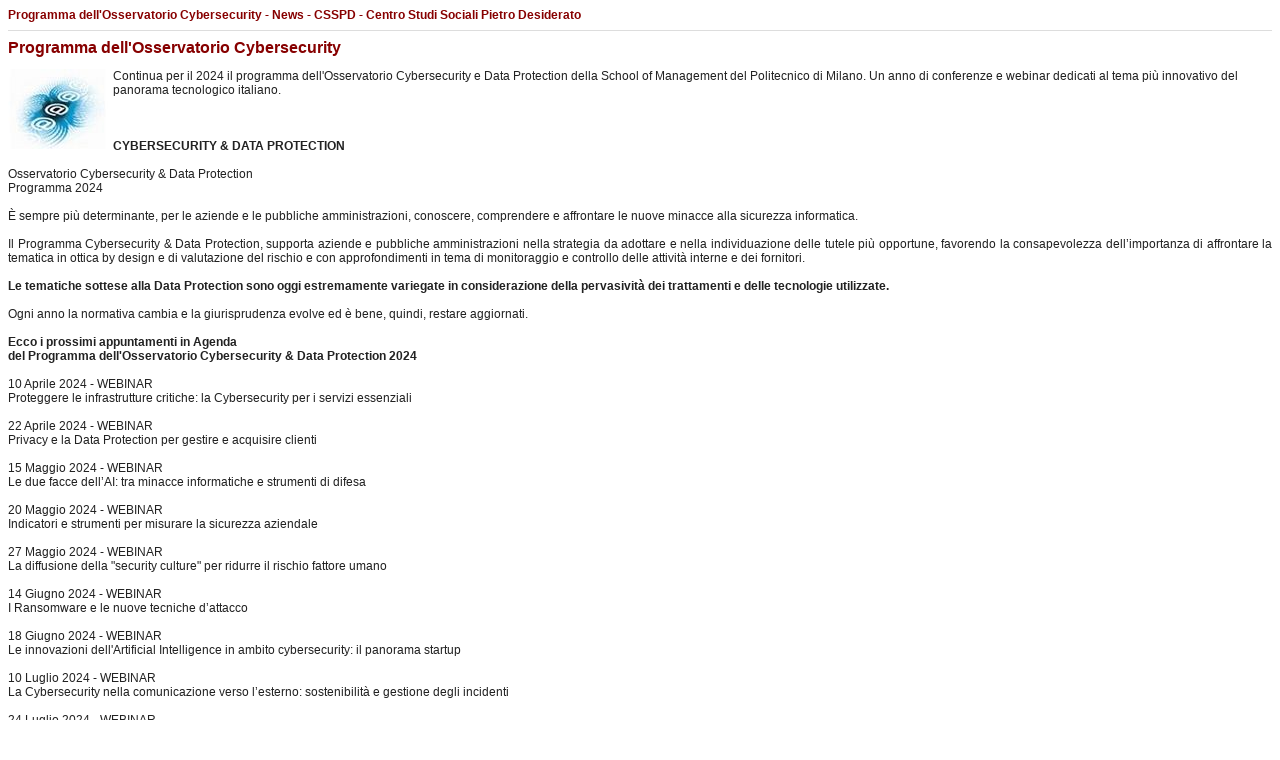

--- FILE ---
content_type: text/html
request_url: http://www.csspd.it/index.php?method=news&action=zoom&id=3071&format=print
body_size: 4929
content:
<!DOCTYPE html PUBLIC "-//W3C//DTD XHTML 1.0 Transitional//EN" "http://www.w3.org/TR/xhtml1/DTD/xhtml1-transitional.dtd">
<html xmlns="http://www.w3.org/1999/xhtml">
<head>
<title>Programma dell'Osservatorio Cybersecurity - News - CSSPD - Centro Studi Sociali Pietro Desiderato</title>
<meta http-equiv="Content-Type" content="text/html; charset=iso-8859-1" />
<link href="template/css/style.Print.css" rel="stylesheet" type="text/css"/>
<script src="template/js/Standard.js" type="text/javascript"></script>
<script src="template/js/AC_RunActiveContent.js" type="text/javascript"></script>
<script src="template/js/AC_ActiveX.js" type="text/javascript"></script>
</head>
<body>
<h3>Programma dell'Osservatorio Cybersecurity - News - CSSPD - Centro Studi Sociali Pietro Desiderato</h3>
<hr/>
<h1>Programma dell'Osservatorio Cybersecurity</h1><p><img src="actionphp/thumb.output.php?src=IMG_NEWS%2Fscelti_su_internet.jpg&wmax=100&hmax=100&quality=80&amp;bgcol=FFFFFF&type=2&sid=5d1aaafe76d205dfcec20195e340c757" width="100" height="80" align="left" style="margin-right: 5px;" /><div style=""><div><div>Continua per il 2024 il programma dell'Osservatorio Cybersecurity e Data Protection della School of Management del Politecnico di Milano. Un anno di conferenze e webinar dedicati al tema più innovativo del panorama tecnologico italiano.&nbsp;&nbsp;</div></div><div><br></div><div><br></div><div><div style="text-align: justify;"><div><br></div><div><span style="font-weight: bold;">CYBERSECURITY &amp; DATA PROTECTION</span></div><div><div><br></div><div>Osservatorio Cybersecurity &amp; Data Protection</div><div>Programma 2024</div><div><br></div><div>È sempre più determinante, per le aziende e le pubbliche amministrazioni, conoscere, comprendere e affrontare le nuove minacce alla sicurezza informatica.&nbsp;</div><div><br></div><div>Il Programma Cybersecurity &amp; Data Protection, supporta aziende e pubbliche amministrazioni nella strategia da adottare e nella individuazione delle tutele più opportune, favorendo la consapevolezza dell’importanza di affrontare la tematica in ottica by design e di valutazione del rischio e con approfondimenti in tema di monitoraggio e controllo delle attività interne e dei fornitori.</div><div><br></div><div><span style="font-weight: bold;">Le tematiche sottese alla Data Protection sono oggi estremamente variegate in considerazione della pervasività dei trattamenti e delle tecnologie utilizzate.</span></div><div><br></div><div>Ogni anno la normativa cambia e la giurisprudenza evolve ed è bene, quindi, restare aggiornati.</div><div><br></div><div><div><span style="font-weight: bold;">Ecco i prossimi appuntamenti in Agenda</span></div><div><span style="font-weight: bold;">del Programma dell'Osservatorio Cybersecurity &amp; Data Protection 2024</span></div></div><div><br></div><div><div>10 Aprile 2024 - WEBINAR</div><div>Proteggere le infrastrutture critiche: la Cybersecurity per i servizi essenziali</div><div><br></div><div>22 Aprile 2024 - WEBINAR</div><div>Privacy e la Data Protection per gestire e acquisire clienti</div><div><br></div><div>15 Maggio 2024 - WEBINAR</div><div>Le due facce dell’AI: tra minacce informatiche e strumenti di difesa</div><div><br></div><div>20 Maggio 2024 - WEBINAR</div><div>Indicatori e strumenti per misurare la sicurezza aziendale</div><div><br></div><div>27 Maggio 2024 - WEBINAR</div><div>La diffusione della "security culture" per ridurre il rischio fattore umano</div><div><br></div><div>14 Giugno 2024 - WEBINAR</div><div>I Ransomware e le nuove tecniche d’attacco</div><div><br></div><div>18 Giugno 2024 - WEBINAR</div><div>Le innovazioni dell'Artificial Intelligence in ambito cybersecurity: il panorama startup</div><div><br></div><div>10 Luglio 2024 - WEBINAR</div><div>La Cybersecurity nella comunicazione verso l’esterno: sostenibilità e gestione degli incidenti</div><div><br></div><div>24 Luglio 2024 - WEBINAR</div><div>Privacy nella Supply Chain: verifiche sulla compliance dei fornitori</div><div><br></div><div>10 Ottobre 2024 - WEBINAR</div><div>Il ruolo del CISO e le sue sfide all’interno delle organizzazioni</div><div><br></div><div>21 Ottobre 2024 - WEBINAR</div><div>La coerenza fra i documenti del proprio modello privacy</div><div><br></div><div>28 Ottobre 2024 - WEBINAR</div><div>Adozione del processo di sviluppo del software: opportunità e obblighi normativi</div><div><br></div><div>5 Novembre 2024 - WEBINAR</div><div>Storie di veri attacchi informatici e percorsi verso i dati</div></div></div><div><br></div><div><br></div></div></div><div><div style="text-align: justify;"><div style="text-align: start;"><div style="text-align: justify;">Per ulteriori informazioni:</div></div><div style="text-align: justify;"><a href="http://www.osservatori.net/">www.osservatori.net</a></div><div style="text-align: justify;">&nbsp;</div></div></div></div><hr/></p></body>
</html>


--- FILE ---
content_type: text/css
request_url: http://www.csspd.it/template/css/style.Print.css
body_size: 336
content:
@charset "iso-8859-1";

/* Tag Generici */

h1 		{	margin: 0px; font-family: "Arial Narrow", Arial, Helvetica, sans-serif;	font-size: 16px;	font-style: normal;	line-height: normal;	font-weight: bold;	font-variant: normal;	text-transform: none;	color: #870000;	}
h2 		{	margin: 0px; font-family: "Arial Narrow", Arial, Helvetica, sans-serif;	font-size: 14px;	font-style: normal;	line-height: normal;	font-weight: bold;	font-variant: normal;	text-transform: none;	color: #870000;	}
h3 		{	margin: 0px; font-family: "Arial Narrow", Arial, Helvetica, sans-serif;	font-size: 12px;	font-style: normal;	line-height: normal;	font-weight: bold;	font-variant: normal;	text-transform: none;	color: #870000;	}

div 	{	font-family: Arial, Helvetica, sans-serif;	font-size: 12px;	font-style: normal;	line-height: normal;	font-weight: normal;	font-variant: normal;	text-transform: none;	color: #222222;}
p		{	font-family: Arial, Helvetica, sans-serif;	font-size: 12px;	font-style: normal;	line-height: normal;	font-weight: normal;	font-variant: normal;	text-transform: none;	color: #222222;}
a		{	text-transform: none;	color: #222222;}
hr 		{	border-width: 0px; height: 1px; background-color: #DDDDDD; color: #DDDDDD; }

.ContentText		{	font-family: Arial, Helvetica, sans-serif;	font-size: 12px;	font-style: normal;	line-height: normal;	font-weight: normal;	font-variant: normal;	text-transform: none;	text-decoration: none; color: #222222;}

.BoxText			{	font-family: Arial, Helvetica, sans-serif;	font-size: 12px;	font-style: normal;	line-height: normal;	font-weight: normal;	font-variant: normal;	text-transform: none;	color: #222222;}
